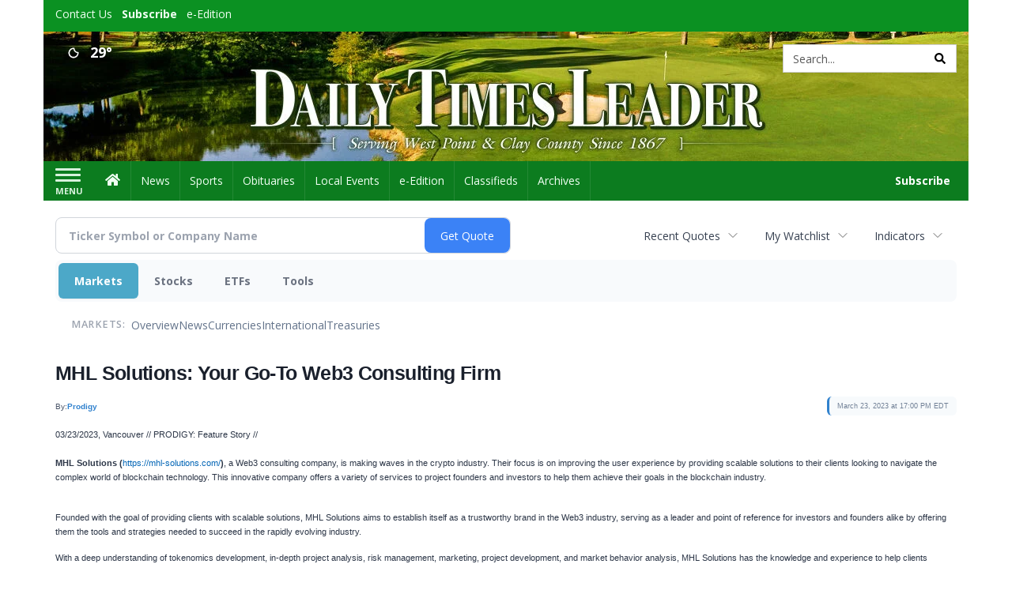

--- FILE ---
content_type: text/html; charset=utf-8
request_url: https://www.google.com/recaptcha/enterprise/anchor?ar=1&k=6LdF3BEhAAAAAEQUmLciJe0QwaHESwQFc2vwCWqh&co=aHR0cDovL2J1c2luZXNzLmRhaWx5dGltZXNsZWFkZXIuY29tOjgw&hl=en&v=PoyoqOPhxBO7pBk68S4YbpHZ&size=invisible&anchor-ms=20000&execute-ms=30000&cb=6xj1ieahj3fl
body_size: 48754
content:
<!DOCTYPE HTML><html dir="ltr" lang="en"><head><meta http-equiv="Content-Type" content="text/html; charset=UTF-8">
<meta http-equiv="X-UA-Compatible" content="IE=edge">
<title>reCAPTCHA</title>
<style type="text/css">
/* cyrillic-ext */
@font-face {
  font-family: 'Roboto';
  font-style: normal;
  font-weight: 400;
  font-stretch: 100%;
  src: url(//fonts.gstatic.com/s/roboto/v48/KFO7CnqEu92Fr1ME7kSn66aGLdTylUAMa3GUBHMdazTgWw.woff2) format('woff2');
  unicode-range: U+0460-052F, U+1C80-1C8A, U+20B4, U+2DE0-2DFF, U+A640-A69F, U+FE2E-FE2F;
}
/* cyrillic */
@font-face {
  font-family: 'Roboto';
  font-style: normal;
  font-weight: 400;
  font-stretch: 100%;
  src: url(//fonts.gstatic.com/s/roboto/v48/KFO7CnqEu92Fr1ME7kSn66aGLdTylUAMa3iUBHMdazTgWw.woff2) format('woff2');
  unicode-range: U+0301, U+0400-045F, U+0490-0491, U+04B0-04B1, U+2116;
}
/* greek-ext */
@font-face {
  font-family: 'Roboto';
  font-style: normal;
  font-weight: 400;
  font-stretch: 100%;
  src: url(//fonts.gstatic.com/s/roboto/v48/KFO7CnqEu92Fr1ME7kSn66aGLdTylUAMa3CUBHMdazTgWw.woff2) format('woff2');
  unicode-range: U+1F00-1FFF;
}
/* greek */
@font-face {
  font-family: 'Roboto';
  font-style: normal;
  font-weight: 400;
  font-stretch: 100%;
  src: url(//fonts.gstatic.com/s/roboto/v48/KFO7CnqEu92Fr1ME7kSn66aGLdTylUAMa3-UBHMdazTgWw.woff2) format('woff2');
  unicode-range: U+0370-0377, U+037A-037F, U+0384-038A, U+038C, U+038E-03A1, U+03A3-03FF;
}
/* math */
@font-face {
  font-family: 'Roboto';
  font-style: normal;
  font-weight: 400;
  font-stretch: 100%;
  src: url(//fonts.gstatic.com/s/roboto/v48/KFO7CnqEu92Fr1ME7kSn66aGLdTylUAMawCUBHMdazTgWw.woff2) format('woff2');
  unicode-range: U+0302-0303, U+0305, U+0307-0308, U+0310, U+0312, U+0315, U+031A, U+0326-0327, U+032C, U+032F-0330, U+0332-0333, U+0338, U+033A, U+0346, U+034D, U+0391-03A1, U+03A3-03A9, U+03B1-03C9, U+03D1, U+03D5-03D6, U+03F0-03F1, U+03F4-03F5, U+2016-2017, U+2034-2038, U+203C, U+2040, U+2043, U+2047, U+2050, U+2057, U+205F, U+2070-2071, U+2074-208E, U+2090-209C, U+20D0-20DC, U+20E1, U+20E5-20EF, U+2100-2112, U+2114-2115, U+2117-2121, U+2123-214F, U+2190, U+2192, U+2194-21AE, U+21B0-21E5, U+21F1-21F2, U+21F4-2211, U+2213-2214, U+2216-22FF, U+2308-230B, U+2310, U+2319, U+231C-2321, U+2336-237A, U+237C, U+2395, U+239B-23B7, U+23D0, U+23DC-23E1, U+2474-2475, U+25AF, U+25B3, U+25B7, U+25BD, U+25C1, U+25CA, U+25CC, U+25FB, U+266D-266F, U+27C0-27FF, U+2900-2AFF, U+2B0E-2B11, U+2B30-2B4C, U+2BFE, U+3030, U+FF5B, U+FF5D, U+1D400-1D7FF, U+1EE00-1EEFF;
}
/* symbols */
@font-face {
  font-family: 'Roboto';
  font-style: normal;
  font-weight: 400;
  font-stretch: 100%;
  src: url(//fonts.gstatic.com/s/roboto/v48/KFO7CnqEu92Fr1ME7kSn66aGLdTylUAMaxKUBHMdazTgWw.woff2) format('woff2');
  unicode-range: U+0001-000C, U+000E-001F, U+007F-009F, U+20DD-20E0, U+20E2-20E4, U+2150-218F, U+2190, U+2192, U+2194-2199, U+21AF, U+21E6-21F0, U+21F3, U+2218-2219, U+2299, U+22C4-22C6, U+2300-243F, U+2440-244A, U+2460-24FF, U+25A0-27BF, U+2800-28FF, U+2921-2922, U+2981, U+29BF, U+29EB, U+2B00-2BFF, U+4DC0-4DFF, U+FFF9-FFFB, U+10140-1018E, U+10190-1019C, U+101A0, U+101D0-101FD, U+102E0-102FB, U+10E60-10E7E, U+1D2C0-1D2D3, U+1D2E0-1D37F, U+1F000-1F0FF, U+1F100-1F1AD, U+1F1E6-1F1FF, U+1F30D-1F30F, U+1F315, U+1F31C, U+1F31E, U+1F320-1F32C, U+1F336, U+1F378, U+1F37D, U+1F382, U+1F393-1F39F, U+1F3A7-1F3A8, U+1F3AC-1F3AF, U+1F3C2, U+1F3C4-1F3C6, U+1F3CA-1F3CE, U+1F3D4-1F3E0, U+1F3ED, U+1F3F1-1F3F3, U+1F3F5-1F3F7, U+1F408, U+1F415, U+1F41F, U+1F426, U+1F43F, U+1F441-1F442, U+1F444, U+1F446-1F449, U+1F44C-1F44E, U+1F453, U+1F46A, U+1F47D, U+1F4A3, U+1F4B0, U+1F4B3, U+1F4B9, U+1F4BB, U+1F4BF, U+1F4C8-1F4CB, U+1F4D6, U+1F4DA, U+1F4DF, U+1F4E3-1F4E6, U+1F4EA-1F4ED, U+1F4F7, U+1F4F9-1F4FB, U+1F4FD-1F4FE, U+1F503, U+1F507-1F50B, U+1F50D, U+1F512-1F513, U+1F53E-1F54A, U+1F54F-1F5FA, U+1F610, U+1F650-1F67F, U+1F687, U+1F68D, U+1F691, U+1F694, U+1F698, U+1F6AD, U+1F6B2, U+1F6B9-1F6BA, U+1F6BC, U+1F6C6-1F6CF, U+1F6D3-1F6D7, U+1F6E0-1F6EA, U+1F6F0-1F6F3, U+1F6F7-1F6FC, U+1F700-1F7FF, U+1F800-1F80B, U+1F810-1F847, U+1F850-1F859, U+1F860-1F887, U+1F890-1F8AD, U+1F8B0-1F8BB, U+1F8C0-1F8C1, U+1F900-1F90B, U+1F93B, U+1F946, U+1F984, U+1F996, U+1F9E9, U+1FA00-1FA6F, U+1FA70-1FA7C, U+1FA80-1FA89, U+1FA8F-1FAC6, U+1FACE-1FADC, U+1FADF-1FAE9, U+1FAF0-1FAF8, U+1FB00-1FBFF;
}
/* vietnamese */
@font-face {
  font-family: 'Roboto';
  font-style: normal;
  font-weight: 400;
  font-stretch: 100%;
  src: url(//fonts.gstatic.com/s/roboto/v48/KFO7CnqEu92Fr1ME7kSn66aGLdTylUAMa3OUBHMdazTgWw.woff2) format('woff2');
  unicode-range: U+0102-0103, U+0110-0111, U+0128-0129, U+0168-0169, U+01A0-01A1, U+01AF-01B0, U+0300-0301, U+0303-0304, U+0308-0309, U+0323, U+0329, U+1EA0-1EF9, U+20AB;
}
/* latin-ext */
@font-face {
  font-family: 'Roboto';
  font-style: normal;
  font-weight: 400;
  font-stretch: 100%;
  src: url(//fonts.gstatic.com/s/roboto/v48/KFO7CnqEu92Fr1ME7kSn66aGLdTylUAMa3KUBHMdazTgWw.woff2) format('woff2');
  unicode-range: U+0100-02BA, U+02BD-02C5, U+02C7-02CC, U+02CE-02D7, U+02DD-02FF, U+0304, U+0308, U+0329, U+1D00-1DBF, U+1E00-1E9F, U+1EF2-1EFF, U+2020, U+20A0-20AB, U+20AD-20C0, U+2113, U+2C60-2C7F, U+A720-A7FF;
}
/* latin */
@font-face {
  font-family: 'Roboto';
  font-style: normal;
  font-weight: 400;
  font-stretch: 100%;
  src: url(//fonts.gstatic.com/s/roboto/v48/KFO7CnqEu92Fr1ME7kSn66aGLdTylUAMa3yUBHMdazQ.woff2) format('woff2');
  unicode-range: U+0000-00FF, U+0131, U+0152-0153, U+02BB-02BC, U+02C6, U+02DA, U+02DC, U+0304, U+0308, U+0329, U+2000-206F, U+20AC, U+2122, U+2191, U+2193, U+2212, U+2215, U+FEFF, U+FFFD;
}
/* cyrillic-ext */
@font-face {
  font-family: 'Roboto';
  font-style: normal;
  font-weight: 500;
  font-stretch: 100%;
  src: url(//fonts.gstatic.com/s/roboto/v48/KFO7CnqEu92Fr1ME7kSn66aGLdTylUAMa3GUBHMdazTgWw.woff2) format('woff2');
  unicode-range: U+0460-052F, U+1C80-1C8A, U+20B4, U+2DE0-2DFF, U+A640-A69F, U+FE2E-FE2F;
}
/* cyrillic */
@font-face {
  font-family: 'Roboto';
  font-style: normal;
  font-weight: 500;
  font-stretch: 100%;
  src: url(//fonts.gstatic.com/s/roboto/v48/KFO7CnqEu92Fr1ME7kSn66aGLdTylUAMa3iUBHMdazTgWw.woff2) format('woff2');
  unicode-range: U+0301, U+0400-045F, U+0490-0491, U+04B0-04B1, U+2116;
}
/* greek-ext */
@font-face {
  font-family: 'Roboto';
  font-style: normal;
  font-weight: 500;
  font-stretch: 100%;
  src: url(//fonts.gstatic.com/s/roboto/v48/KFO7CnqEu92Fr1ME7kSn66aGLdTylUAMa3CUBHMdazTgWw.woff2) format('woff2');
  unicode-range: U+1F00-1FFF;
}
/* greek */
@font-face {
  font-family: 'Roboto';
  font-style: normal;
  font-weight: 500;
  font-stretch: 100%;
  src: url(//fonts.gstatic.com/s/roboto/v48/KFO7CnqEu92Fr1ME7kSn66aGLdTylUAMa3-UBHMdazTgWw.woff2) format('woff2');
  unicode-range: U+0370-0377, U+037A-037F, U+0384-038A, U+038C, U+038E-03A1, U+03A3-03FF;
}
/* math */
@font-face {
  font-family: 'Roboto';
  font-style: normal;
  font-weight: 500;
  font-stretch: 100%;
  src: url(//fonts.gstatic.com/s/roboto/v48/KFO7CnqEu92Fr1ME7kSn66aGLdTylUAMawCUBHMdazTgWw.woff2) format('woff2');
  unicode-range: U+0302-0303, U+0305, U+0307-0308, U+0310, U+0312, U+0315, U+031A, U+0326-0327, U+032C, U+032F-0330, U+0332-0333, U+0338, U+033A, U+0346, U+034D, U+0391-03A1, U+03A3-03A9, U+03B1-03C9, U+03D1, U+03D5-03D6, U+03F0-03F1, U+03F4-03F5, U+2016-2017, U+2034-2038, U+203C, U+2040, U+2043, U+2047, U+2050, U+2057, U+205F, U+2070-2071, U+2074-208E, U+2090-209C, U+20D0-20DC, U+20E1, U+20E5-20EF, U+2100-2112, U+2114-2115, U+2117-2121, U+2123-214F, U+2190, U+2192, U+2194-21AE, U+21B0-21E5, U+21F1-21F2, U+21F4-2211, U+2213-2214, U+2216-22FF, U+2308-230B, U+2310, U+2319, U+231C-2321, U+2336-237A, U+237C, U+2395, U+239B-23B7, U+23D0, U+23DC-23E1, U+2474-2475, U+25AF, U+25B3, U+25B7, U+25BD, U+25C1, U+25CA, U+25CC, U+25FB, U+266D-266F, U+27C0-27FF, U+2900-2AFF, U+2B0E-2B11, U+2B30-2B4C, U+2BFE, U+3030, U+FF5B, U+FF5D, U+1D400-1D7FF, U+1EE00-1EEFF;
}
/* symbols */
@font-face {
  font-family: 'Roboto';
  font-style: normal;
  font-weight: 500;
  font-stretch: 100%;
  src: url(//fonts.gstatic.com/s/roboto/v48/KFO7CnqEu92Fr1ME7kSn66aGLdTylUAMaxKUBHMdazTgWw.woff2) format('woff2');
  unicode-range: U+0001-000C, U+000E-001F, U+007F-009F, U+20DD-20E0, U+20E2-20E4, U+2150-218F, U+2190, U+2192, U+2194-2199, U+21AF, U+21E6-21F0, U+21F3, U+2218-2219, U+2299, U+22C4-22C6, U+2300-243F, U+2440-244A, U+2460-24FF, U+25A0-27BF, U+2800-28FF, U+2921-2922, U+2981, U+29BF, U+29EB, U+2B00-2BFF, U+4DC0-4DFF, U+FFF9-FFFB, U+10140-1018E, U+10190-1019C, U+101A0, U+101D0-101FD, U+102E0-102FB, U+10E60-10E7E, U+1D2C0-1D2D3, U+1D2E0-1D37F, U+1F000-1F0FF, U+1F100-1F1AD, U+1F1E6-1F1FF, U+1F30D-1F30F, U+1F315, U+1F31C, U+1F31E, U+1F320-1F32C, U+1F336, U+1F378, U+1F37D, U+1F382, U+1F393-1F39F, U+1F3A7-1F3A8, U+1F3AC-1F3AF, U+1F3C2, U+1F3C4-1F3C6, U+1F3CA-1F3CE, U+1F3D4-1F3E0, U+1F3ED, U+1F3F1-1F3F3, U+1F3F5-1F3F7, U+1F408, U+1F415, U+1F41F, U+1F426, U+1F43F, U+1F441-1F442, U+1F444, U+1F446-1F449, U+1F44C-1F44E, U+1F453, U+1F46A, U+1F47D, U+1F4A3, U+1F4B0, U+1F4B3, U+1F4B9, U+1F4BB, U+1F4BF, U+1F4C8-1F4CB, U+1F4D6, U+1F4DA, U+1F4DF, U+1F4E3-1F4E6, U+1F4EA-1F4ED, U+1F4F7, U+1F4F9-1F4FB, U+1F4FD-1F4FE, U+1F503, U+1F507-1F50B, U+1F50D, U+1F512-1F513, U+1F53E-1F54A, U+1F54F-1F5FA, U+1F610, U+1F650-1F67F, U+1F687, U+1F68D, U+1F691, U+1F694, U+1F698, U+1F6AD, U+1F6B2, U+1F6B9-1F6BA, U+1F6BC, U+1F6C6-1F6CF, U+1F6D3-1F6D7, U+1F6E0-1F6EA, U+1F6F0-1F6F3, U+1F6F7-1F6FC, U+1F700-1F7FF, U+1F800-1F80B, U+1F810-1F847, U+1F850-1F859, U+1F860-1F887, U+1F890-1F8AD, U+1F8B0-1F8BB, U+1F8C0-1F8C1, U+1F900-1F90B, U+1F93B, U+1F946, U+1F984, U+1F996, U+1F9E9, U+1FA00-1FA6F, U+1FA70-1FA7C, U+1FA80-1FA89, U+1FA8F-1FAC6, U+1FACE-1FADC, U+1FADF-1FAE9, U+1FAF0-1FAF8, U+1FB00-1FBFF;
}
/* vietnamese */
@font-face {
  font-family: 'Roboto';
  font-style: normal;
  font-weight: 500;
  font-stretch: 100%;
  src: url(//fonts.gstatic.com/s/roboto/v48/KFO7CnqEu92Fr1ME7kSn66aGLdTylUAMa3OUBHMdazTgWw.woff2) format('woff2');
  unicode-range: U+0102-0103, U+0110-0111, U+0128-0129, U+0168-0169, U+01A0-01A1, U+01AF-01B0, U+0300-0301, U+0303-0304, U+0308-0309, U+0323, U+0329, U+1EA0-1EF9, U+20AB;
}
/* latin-ext */
@font-face {
  font-family: 'Roboto';
  font-style: normal;
  font-weight: 500;
  font-stretch: 100%;
  src: url(//fonts.gstatic.com/s/roboto/v48/KFO7CnqEu92Fr1ME7kSn66aGLdTylUAMa3KUBHMdazTgWw.woff2) format('woff2');
  unicode-range: U+0100-02BA, U+02BD-02C5, U+02C7-02CC, U+02CE-02D7, U+02DD-02FF, U+0304, U+0308, U+0329, U+1D00-1DBF, U+1E00-1E9F, U+1EF2-1EFF, U+2020, U+20A0-20AB, U+20AD-20C0, U+2113, U+2C60-2C7F, U+A720-A7FF;
}
/* latin */
@font-face {
  font-family: 'Roboto';
  font-style: normal;
  font-weight: 500;
  font-stretch: 100%;
  src: url(//fonts.gstatic.com/s/roboto/v48/KFO7CnqEu92Fr1ME7kSn66aGLdTylUAMa3yUBHMdazQ.woff2) format('woff2');
  unicode-range: U+0000-00FF, U+0131, U+0152-0153, U+02BB-02BC, U+02C6, U+02DA, U+02DC, U+0304, U+0308, U+0329, U+2000-206F, U+20AC, U+2122, U+2191, U+2193, U+2212, U+2215, U+FEFF, U+FFFD;
}
/* cyrillic-ext */
@font-face {
  font-family: 'Roboto';
  font-style: normal;
  font-weight: 900;
  font-stretch: 100%;
  src: url(//fonts.gstatic.com/s/roboto/v48/KFO7CnqEu92Fr1ME7kSn66aGLdTylUAMa3GUBHMdazTgWw.woff2) format('woff2');
  unicode-range: U+0460-052F, U+1C80-1C8A, U+20B4, U+2DE0-2DFF, U+A640-A69F, U+FE2E-FE2F;
}
/* cyrillic */
@font-face {
  font-family: 'Roboto';
  font-style: normal;
  font-weight: 900;
  font-stretch: 100%;
  src: url(//fonts.gstatic.com/s/roboto/v48/KFO7CnqEu92Fr1ME7kSn66aGLdTylUAMa3iUBHMdazTgWw.woff2) format('woff2');
  unicode-range: U+0301, U+0400-045F, U+0490-0491, U+04B0-04B1, U+2116;
}
/* greek-ext */
@font-face {
  font-family: 'Roboto';
  font-style: normal;
  font-weight: 900;
  font-stretch: 100%;
  src: url(//fonts.gstatic.com/s/roboto/v48/KFO7CnqEu92Fr1ME7kSn66aGLdTylUAMa3CUBHMdazTgWw.woff2) format('woff2');
  unicode-range: U+1F00-1FFF;
}
/* greek */
@font-face {
  font-family: 'Roboto';
  font-style: normal;
  font-weight: 900;
  font-stretch: 100%;
  src: url(//fonts.gstatic.com/s/roboto/v48/KFO7CnqEu92Fr1ME7kSn66aGLdTylUAMa3-UBHMdazTgWw.woff2) format('woff2');
  unicode-range: U+0370-0377, U+037A-037F, U+0384-038A, U+038C, U+038E-03A1, U+03A3-03FF;
}
/* math */
@font-face {
  font-family: 'Roboto';
  font-style: normal;
  font-weight: 900;
  font-stretch: 100%;
  src: url(//fonts.gstatic.com/s/roboto/v48/KFO7CnqEu92Fr1ME7kSn66aGLdTylUAMawCUBHMdazTgWw.woff2) format('woff2');
  unicode-range: U+0302-0303, U+0305, U+0307-0308, U+0310, U+0312, U+0315, U+031A, U+0326-0327, U+032C, U+032F-0330, U+0332-0333, U+0338, U+033A, U+0346, U+034D, U+0391-03A1, U+03A3-03A9, U+03B1-03C9, U+03D1, U+03D5-03D6, U+03F0-03F1, U+03F4-03F5, U+2016-2017, U+2034-2038, U+203C, U+2040, U+2043, U+2047, U+2050, U+2057, U+205F, U+2070-2071, U+2074-208E, U+2090-209C, U+20D0-20DC, U+20E1, U+20E5-20EF, U+2100-2112, U+2114-2115, U+2117-2121, U+2123-214F, U+2190, U+2192, U+2194-21AE, U+21B0-21E5, U+21F1-21F2, U+21F4-2211, U+2213-2214, U+2216-22FF, U+2308-230B, U+2310, U+2319, U+231C-2321, U+2336-237A, U+237C, U+2395, U+239B-23B7, U+23D0, U+23DC-23E1, U+2474-2475, U+25AF, U+25B3, U+25B7, U+25BD, U+25C1, U+25CA, U+25CC, U+25FB, U+266D-266F, U+27C0-27FF, U+2900-2AFF, U+2B0E-2B11, U+2B30-2B4C, U+2BFE, U+3030, U+FF5B, U+FF5D, U+1D400-1D7FF, U+1EE00-1EEFF;
}
/* symbols */
@font-face {
  font-family: 'Roboto';
  font-style: normal;
  font-weight: 900;
  font-stretch: 100%;
  src: url(//fonts.gstatic.com/s/roboto/v48/KFO7CnqEu92Fr1ME7kSn66aGLdTylUAMaxKUBHMdazTgWw.woff2) format('woff2');
  unicode-range: U+0001-000C, U+000E-001F, U+007F-009F, U+20DD-20E0, U+20E2-20E4, U+2150-218F, U+2190, U+2192, U+2194-2199, U+21AF, U+21E6-21F0, U+21F3, U+2218-2219, U+2299, U+22C4-22C6, U+2300-243F, U+2440-244A, U+2460-24FF, U+25A0-27BF, U+2800-28FF, U+2921-2922, U+2981, U+29BF, U+29EB, U+2B00-2BFF, U+4DC0-4DFF, U+FFF9-FFFB, U+10140-1018E, U+10190-1019C, U+101A0, U+101D0-101FD, U+102E0-102FB, U+10E60-10E7E, U+1D2C0-1D2D3, U+1D2E0-1D37F, U+1F000-1F0FF, U+1F100-1F1AD, U+1F1E6-1F1FF, U+1F30D-1F30F, U+1F315, U+1F31C, U+1F31E, U+1F320-1F32C, U+1F336, U+1F378, U+1F37D, U+1F382, U+1F393-1F39F, U+1F3A7-1F3A8, U+1F3AC-1F3AF, U+1F3C2, U+1F3C4-1F3C6, U+1F3CA-1F3CE, U+1F3D4-1F3E0, U+1F3ED, U+1F3F1-1F3F3, U+1F3F5-1F3F7, U+1F408, U+1F415, U+1F41F, U+1F426, U+1F43F, U+1F441-1F442, U+1F444, U+1F446-1F449, U+1F44C-1F44E, U+1F453, U+1F46A, U+1F47D, U+1F4A3, U+1F4B0, U+1F4B3, U+1F4B9, U+1F4BB, U+1F4BF, U+1F4C8-1F4CB, U+1F4D6, U+1F4DA, U+1F4DF, U+1F4E3-1F4E6, U+1F4EA-1F4ED, U+1F4F7, U+1F4F9-1F4FB, U+1F4FD-1F4FE, U+1F503, U+1F507-1F50B, U+1F50D, U+1F512-1F513, U+1F53E-1F54A, U+1F54F-1F5FA, U+1F610, U+1F650-1F67F, U+1F687, U+1F68D, U+1F691, U+1F694, U+1F698, U+1F6AD, U+1F6B2, U+1F6B9-1F6BA, U+1F6BC, U+1F6C6-1F6CF, U+1F6D3-1F6D7, U+1F6E0-1F6EA, U+1F6F0-1F6F3, U+1F6F7-1F6FC, U+1F700-1F7FF, U+1F800-1F80B, U+1F810-1F847, U+1F850-1F859, U+1F860-1F887, U+1F890-1F8AD, U+1F8B0-1F8BB, U+1F8C0-1F8C1, U+1F900-1F90B, U+1F93B, U+1F946, U+1F984, U+1F996, U+1F9E9, U+1FA00-1FA6F, U+1FA70-1FA7C, U+1FA80-1FA89, U+1FA8F-1FAC6, U+1FACE-1FADC, U+1FADF-1FAE9, U+1FAF0-1FAF8, U+1FB00-1FBFF;
}
/* vietnamese */
@font-face {
  font-family: 'Roboto';
  font-style: normal;
  font-weight: 900;
  font-stretch: 100%;
  src: url(//fonts.gstatic.com/s/roboto/v48/KFO7CnqEu92Fr1ME7kSn66aGLdTylUAMa3OUBHMdazTgWw.woff2) format('woff2');
  unicode-range: U+0102-0103, U+0110-0111, U+0128-0129, U+0168-0169, U+01A0-01A1, U+01AF-01B0, U+0300-0301, U+0303-0304, U+0308-0309, U+0323, U+0329, U+1EA0-1EF9, U+20AB;
}
/* latin-ext */
@font-face {
  font-family: 'Roboto';
  font-style: normal;
  font-weight: 900;
  font-stretch: 100%;
  src: url(//fonts.gstatic.com/s/roboto/v48/KFO7CnqEu92Fr1ME7kSn66aGLdTylUAMa3KUBHMdazTgWw.woff2) format('woff2');
  unicode-range: U+0100-02BA, U+02BD-02C5, U+02C7-02CC, U+02CE-02D7, U+02DD-02FF, U+0304, U+0308, U+0329, U+1D00-1DBF, U+1E00-1E9F, U+1EF2-1EFF, U+2020, U+20A0-20AB, U+20AD-20C0, U+2113, U+2C60-2C7F, U+A720-A7FF;
}
/* latin */
@font-face {
  font-family: 'Roboto';
  font-style: normal;
  font-weight: 900;
  font-stretch: 100%;
  src: url(//fonts.gstatic.com/s/roboto/v48/KFO7CnqEu92Fr1ME7kSn66aGLdTylUAMa3yUBHMdazQ.woff2) format('woff2');
  unicode-range: U+0000-00FF, U+0131, U+0152-0153, U+02BB-02BC, U+02C6, U+02DA, U+02DC, U+0304, U+0308, U+0329, U+2000-206F, U+20AC, U+2122, U+2191, U+2193, U+2212, U+2215, U+FEFF, U+FFFD;
}

</style>
<link rel="stylesheet" type="text/css" href="https://www.gstatic.com/recaptcha/releases/PoyoqOPhxBO7pBk68S4YbpHZ/styles__ltr.css">
<script nonce="5Y0vmRPLWPSJr0k8-McNHg" type="text/javascript">window['__recaptcha_api'] = 'https://www.google.com/recaptcha/enterprise/';</script>
<script type="text/javascript" src="https://www.gstatic.com/recaptcha/releases/PoyoqOPhxBO7pBk68S4YbpHZ/recaptcha__en.js" nonce="5Y0vmRPLWPSJr0k8-McNHg">
      
    </script></head>
<body><div id="rc-anchor-alert" class="rc-anchor-alert"></div>
<input type="hidden" id="recaptcha-token" value="[base64]">
<script type="text/javascript" nonce="5Y0vmRPLWPSJr0k8-McNHg">
      recaptcha.anchor.Main.init("[\x22ainput\x22,[\x22bgdata\x22,\x22\x22,\[base64]/[base64]/bmV3IFpbdF0obVswXSk6Sz09Mj9uZXcgWlt0XShtWzBdLG1bMV0pOks9PTM/bmV3IFpbdF0obVswXSxtWzFdLG1bMl0pOks9PTQ/[base64]/[base64]/[base64]/[base64]/[base64]/[base64]/[base64]/[base64]/[base64]/[base64]/[base64]/[base64]/[base64]/[base64]\\u003d\\u003d\x22,\[base64]\x22,\x22Zgliw6ZELmHCm8O2BcOHwqzDvMK6w5/DoxY4w5vCs8KvwrgLw6jCngLCm8OIwpjCkMKDwqcyCyXCsExYasOuUsKKaMKCMsOeXsO7w6RAEAXDssKGbMOWVyt3A8Kbw7YLw63ChcKwwqcww5zDo8O7w7/DnE1sQxtwVDxxKy7Dl8Oow5rCrcO8TxZEADnCpMKGKlZTw75ZY1hYw7QBUy9YCcKXw7/Coj4JaMOmW8OxY8K2w7Vbw7PDrR5Qw5vDpsOyYcKWFcKGGcO/[base64]/DlsOxw6IfagLCkWHCnV4Hwq9tT8KZB8KFL17Dv8K3wpIawqZaXlXCo3PCmcK8Gy1CAQwrAE3ClMK9wp45w5rCosKTwpwgIyczP388Y8O1NsOow515f8Kgw7kYwqBxw7nDiQ/DugrCgsKefX0sw6DClTdYw6LDnsKDw5wtw69BGMKVwpg3BsKpw6IEw5rDrsOmWMKew4bDjsOWSsK+HsK7W8OTHTfCugDDiCRBw4DCuC1WMm/CvcOGDsOXw5VrwpUeaMOvwobDjcKmaTvCjTd1w7nDsynDkmQUwrRUw4bClU8uSQQmw5HDo0VRwpLDvcKkw4ICwo0Lw5DCk8K+VDQxKhjDm39fWMOHKMODV0rCnMOwQkp2w5bDpMOPw7nCpXnDhcKJcHQMwoFywrfCvETDgsO8w4PCrsK2woLDvsK7wpRGdcKaCVJ/wpcjUGRhw7Iqwq7CqMO5w71zB8K8WsODDMK+A1fChW3DgQMtw4PCnMOzbjcuQmrDsgIgL3zCqsKYT2bDijnDlUTCqGoNw71wbD/CmMOTWcKNw6XCnsK1w5XCvF8/JMKWRyHDocKBw6XCjyHCjADClsOyXMO9VcKNw7Fhwr/[base64]/DgcKFECxBDnzDil5Cw5kswr3CrsKTwr3DgnzDjsK2KMKhw7/CvSINwonCrVzCvlYTU1fDjhhIw7MXNsOpw48Fw7hZwp4Cw7Q2w4B4AcOzw6ISw43DkRcWORPCuMKbaMOTJcOvw6A6MMOXfBzCkXAewo/CvA3ColhpwqEaw6QLEQNrSSLDqSrDqMO9MsOlWz/Di8KWw5FdAjMJw57CuMKQSBTDui9Iw4LDv8KgwrnCp8KdacOUdW54RBMJwpQgwrhLw7ZbwqPCg0bDmXTDlgZPw7HCkXM9w4RKc352w5PCtjbDncK1AwBjcHvDuVTDp8K0Pn/Ct8OEw7d7BzcHwpwxd8KZJMKxw5Jqw4YFcsOGV8OVwr9uwrvCvmHCqMKgwpQSb8Kww7VLWW/[base64]/DjcOTwp/CoXxvbMK4S8KPw4pvVsKQw7gAdcK7w5/CoCVRRCIxKE/DqR5Hwq0CQX48bRUUw4o3wpPDi0VhY8OicQLDgwHCjFrCrcKuXMK5w4J1ADpUwqpJBkg/U8KhTTYdw4/DiQBew68xY8KjbA8IKsKQw6LDpsOZw4/DmcO9RMKOwolYTcKdwo7DjsOtwpXDlGoPWDjDn0c7w4LCtmjDqiwDw4EpFsODwrrDjMOow6XCoMO+LVTDqgwxw4DDs8OJFsOHw5w7w4/Dq0LDqzDDhXDCrFFpQcO6cCnDvytXw6zDiFYswpBJw6EIHW7DssOUIMK/fcKPcsOXSsK0QMO3dhV/CsKqfsOoYmVAw5rClSXCsFvCvibCs3bDl0t2w5gBGMOqYlQlwrnDkwRTBGDCrHEPwoTDv0PDt8Kdw7nCi0gpw4vCiT05wqjCicOVwq/DisKFJW3Cs8KIOBAUwq8SwoN/wqTDlXLCugnDl19hfcKdw7omX8KnwrIme0jDpsOnFjxUAcKqw6vDiDrCmic1CllIw6bCncO+WsOqw79DwrZewrUlw7dOYcKKw5bDmcOPdD/DkMOpwq/CisOHGXnCiMKnworClnfDlkTDjcOzYxoNe8K7w6Buw6/DhlHDtcOBC8KBcRDDlGHDqMKQEcO6NVcFw641YMOrwrslM8OXLRAYw5TCvcOhwrR5wqgSVkzDi3sZwo7Dq8KwwoXDvsKIwo9cGT7CtcKyBF0IwonDksKjWjo8A8KbwpnCjDbCkMONfFZbwq/CksK8ZsOiCRHDn8OGw7HDmMKXw5PDiVh8w4FAVjdTw6VJD1I0WSDDuMOrfT7Ct2vCoBTDvsO/[base64]/Cr8OzEVpZw4g9w47DpXFsw4Y8Um/[base64]/CjBV/DMKIV8Ouw4sVUcKIccOsGVgdw5jChsOFSh3CpcK5wqcMcXPDmMOuw44nwqYtN8O1NcKSEz/CuFJ4bMK4w5vDjQ9af8OtAMOcw6k2ecOcwr8SOFUpwq90NHzCtMOGw7hGaxTDuixRODbDuzcJKsO4wo/CmS4Iw4fDiMORw5QXAMKFw6PDtcO1EsOzw7jDlQrDkBA6a8KSwrJ/w41sM8OrwrMvZsKKw5HCsVt3SRrDhCVISU5Qw4LCjGLCmMKZw4TDuXkXbcOcRhzCrwvDpBDDgFrDgjXCmcO/w5TDpD8kwq4FEcKfwoTCmmvDmsObWMOTwr/Dvx4ENUfDjcO/wqTDv30KPg3DksKOfMKOw5Z6wpnDr8KMXE3DlmvDvgDClsKEwrzDvVR2UcOPKsO9L8KZwoB4wrfCqTLDg8OJw7slA8KvTcKlQ8KJR8Kgw4psw7x4wp1/UsKmwo3ClsKew5t2wpLDvMOfw51OwrwQwpMow5fCgXNnw5oSw4jDhcK9wrnCghzChUXCgQ7DvTnDlMOywofDsMKlwpVbczIXXldEfSnCnSjDi8Kpw6vDm8KKHMK0w7tEaiPCrhFxUi3CgQ1TQMKgbsK0HyrCukLDmTLCuk/DgwfCgMORV3txw5DDocOSJW3CicKmZcOfwr1dwqHDs8OqwrzCrsO2w6vDp8OhMMKydGbDlsKzUHRXw4XDpD/[base64]/CgRDDjyRww5lrVMKNUsO9wpjCriHCocORw6xue8KywpHCncKybzsQw5vCkC7Ck8O3wq4sw64WDMKBBMKOK8O9RAk/wqR1FMKYwoXCk0jCtAUqwr/[base64]/Hx0xLn7DnMOINcOrw5dQH8KNe0bDksOTW8KSMznCl07CvMOnw6/Cq23CgsK3FsOQw5DCiwc/VR/Ctgoowr3Dv8KpOsKZFsKcH8Ksw4LDlFbCisODwr3DtcOuHTJ0wpLCsMKIwrHCuiICfsOXw77CuRV/wqLDgsKHw6bDv8O+wqnDtMKdDcOFworCh0rDqmHDmjcMw5dxwqXChV8Jwr/Dp8KLw7HDiw1NWRtJB8O5bcKVUMOBEsOBCChFwqZGw6gRwqZ9I23DnT8cHcKqdsKbw4M/w7DDhcO0ZlDCimoiw59EwrDCs31pwq5Awp4wNGTDslZwK18Cw5rDoMKcSMKHL3/DjMOxwqBdw7/[base64]/[base64]/DjwxdOMO6C8O8d8KaDsOXw6/DlHcPwpDCgz1Uwp9twrACw4fDgcOhwo7DmWrDsRTCh8OLbW/DtyHCmsKTAH5lwrF7w5HDosOYw6lZBWTDt8OHGFRYOUYZa8O8w6h0wqxmPQNJw6hfw57Ci8OLw5vDg8OXwot5TcKnw41Ewr7DrsOcw7BiasO0Qg/Dp8OIwpMYHMKfw6TCncKEcsKdwr5Lw7dTw69OwprDh8Kkwrolw4rCkmzDkEF4w4vDpUXDqBlvSzfClX7DkcO0w4nCtm7CosKUw4/Co1TDlcOmZ8KQwovCtMO1ejFCwonDpMOpD0bChlMrw7bDo1Mew7MLEXTCqQNaw4xJNj/DkT/DnUbClXFtPl8xXMOFw4tcUsKlInHDocOPwpPCssOsH8OsOsKMwpvDq3nDpsOKZjdfwqXDrH3DkMKvM8KNAsOmw5DDtMOaS8Kaw6HDgsOwb8OIw6/CqsKrwpXDucOXfyxmw7jDryjDnMKKw6J0ZcK2w418csOWIcOCOAbCsMOrWsOQU8Oqwqg8aMKkwr7DlUpWwpMnDB4ZKMOSUTzCrl5XAMOfaMK7wrXDnQ/DgUbDr1tDw7jCvFZvwoXDqx9cADXDgsOuw6Y/w5dDAxzClkRLwrPCiGN7OELDnMOKw57DojdDQcKgw5k/[base64]/[base64]/Dq0PClcOPw494BGYrwrk+cDnDuxnChsK+WD0Aw5fDpkkNZ0Msd0EaZ03DtyJJw7Vsw619FcOFwopQd8KYAcK7wqE4w4ttWFZ+w7rDlxt7wpQqXsOawoAzwq/DpXzChWgKZ8O4w7BMwpx3B8KiwrLDlDPDvhnDjcKTw4TCrXlNWBNnwrLDjzcIw7bCpzvCr3nCuxQrwolOW8KzwoMSwrtJwqEhHMK5wpDCqcKQw6cdXWLCg8KvOXI+XMKOU8K+dwnDqMKsAcK1JBZBfsKWHUTCncOpw5/Dn8K3HSnDjcO9w4PDn8KvJRI7wq/Du1DCm3Vuw6AhGsKaw5A+wrMoU8KSwpHCk1LCjwcDwqrCrMKFFC/[base64]/WcKhwqHCnldnVmPCl31+w5nCp2Jrw43CpsOwY3FMcSvDoTrCvjkRURFWwoBwwoc/E8OGw4zCicKUR1YYwoZWQEnCocOqwrM8wo1TwqjCqXLCpMKeDz7CimRpd8K7PAjDnQ1AfcOsw6VCCFJeB8OJw5hEBcKCG8O5Q0lUFA3CuMOzaMKeZ1PDsMKFGT7Ctl/CnzoVwrPDhWcKEcOXwr3DpiMaOgpvw4TDtcKrOAM2YsKJGMK4w5zDuSnDrcOlNcKUw7hZw4vCssKgwrrCp3/ClnXDlcO5w6nCuGLCkGzCjsKKw4wtw6d6wrVLVBIJw4rDn8Kvw4gVwrHDi8KudMOAwr93K8OEw5QIJX7ClXFSw7lAw50Bw6ohwrPChsO4IU/CiTzDqA/[base64]/[base64]/Cl0LClH3CsnPCmEpjwpcTTMKlw7TCtMOLwp5mwpDDv8O+XANzw6UsdsOgeX54woYlw6HDv1pHaQ/[base64]/[base64]/DqsK1wqvDscKrJjF4wqXDgDpNbxHDu13Dpm4Jwo9lwpjDtMKsWix6wqdWZsKQN0jDnlQfKsKzwqPClHTCmsKUwq9YXxXCkAFvF1LDrEUcw7vDhHBww4TDlsKOHHfDhsOmw7PCqGIlL2Zkw6J9bDjChCoKw5fCisO5wpXCkw/[base64]/w7IQZFHDsMKZUcOjRcOsQMK2wrR/FG1mw5Zsw4PDqkXCuMKpTsKWw7rDlsKaw4vDjyxxcWJTw6RDPcK/w44DBX7DkDXCocOlw5nDlMKlw7fCnsKjc1XDp8K7woXCvnfCk8OgKl3Ck8Onwq3DjnzCszILwo4Rw6bDg8OGZlh4N2XCusKGwr/ClcKUbsOmE8ObbsKwP8KvCcOAEyjCuwpgE8KAwqrDoMK2wofCtWMVM8K8wpbDs8OWQ00OwpLDhcKZEGfCuXolCTHCjAo+a8OiVzXDsgAKfGDCjcK3cR/ClEs0wp9oEMOJXcKCw6vDlcKLwqR9wpTDiCfDoMKnw4jCh2hvwq/Cp8KOw4ZGwoBjFcKNw4MFHcKEe2UAw5DCvMKbw7IUw5IwwoTDjcKbTcOGScObXsKjXcK4woIeaT3DgzLDv8K+wqcldsOsbMKTIh3DkcK1wog6wqjCnQHDnVjCjMKcw4pEw64LHcKrwpvDlcOBEsKndcKowr/DnXNdw4lKTj1JwrUywogjwrUvUzsfwrXCmDUTe8KRwoxDw6PCjg7Cvw03ZnPDm13CosOUwqVSwrrCnxjDqMKnwqfCk8OLeyVFwp7CrsO/VMOlw6bDlwvCpy3ClMKWwovDrcKTODjDtWHCgw/DocKjH8OHQUVFJ1wkwpLChStnw7jDlMO0TcOpw5jDkFVnw4B5UsK7wqQiGStCL2jCv3DDhFAwcsKnw5cnVcKwwoNzehzDiTcSw5HDpMKPesKMVcKPG8OiwpnChsKAwr9Owp1rVcOxbVXDuExow57DnjHDqQsxw4wdFMOowpB7wp/DvsOlwr8CbBkVwqfCrcOAbXrCrMKJWMOYw5M9w5wxDsOFGMKlB8Kuw6J3TcOpEi7Cq30FZ1crw4LDhT4zwr7Do8KYSMKMN8ORwq3DvcK8F3TDl8OHKCkrw5PCmMOsMsKkP3fCk8OMBDXDuMKHwqdtw4pcwrDDgMKXRiN0JMOVTn/[base64]/fE0zDsOQw4/Cn8O3bMOMwqXDggnDuDbCpifClBVBVsOAw7Vgwp9Vw5Qpwq0EwonCgiDDknBaESZvYxjDlMKcQcOhaH/Cv8Krw7tSDVoiKsOnw4guLSchw6ECEMKBwrgzXCXCg2/Cl8K/w4pXSsKBAcOAwp3CsMKiwpsSSsKyWcOVScKgw5UiQcOKQg8PBsKWDU/[base64]/DrsOXwo3DkcK1X3TCqTN6wp1Bw5xQf8KMeXXDkmpwTsKtXMOAw5HDhsKmCUcLLMKABXl7wo7CqGc9ZGBxfGZwT3EgT8KTfMKlwqwoF8KTLsORLMOwMMOaIcKeMsK5B8KAw7UgwooxcMOYw7xTVSEWIHZZE8OGPxNLUE5xwp/CisO5w6F9wpNHw4INw5RbCBYid1XDhMOEw7cUGznCj8OxYsO9w6bDmcOrHcKmTjzDg1zClSQowo/CtcOZaSHCp8OeecK+wrkQw7PDuAMnwrEQCm8RwobDgk3CtcOLO8Ouw5bCmcOlw53CrVnDqcOOU8K0wpg8wq7DlsKvw43Ch8KwT8KPXE9fZMKbD3XDgzjDvsKVM8O/wpnDusO7JkUfwo/[base64]/CiGtVCjYtwqrCk2kDw5rDnVTDnMKUw7wRVA3ClsKCByXCu8OAV2nDllTColx1e8Kaw47DvcKYw5p4B8KfdsKywrgAw7TCgkVbSsOPU8K/RwA2w7PDkHdEw5c2BsKEV8O3N03DqG4uC8OUwpnCvy3DocOpS8OOenUkWXQ3w5ddNxjDhzg9w4DDokrCpXtuTyPDrgbDoMOHw6YtwobCt8KaNcKVGQBiAsOewog5aEzDu8K4ZMK/wqXDgVJuKcOawq8BZ8KXwqY6SjsuwrF1w7zCs3t7WsK3w6XDrMK/dcKMw5s6w5tswo9VwqMgIRBVwoLCqsO/CAzDh0csbsOfLMKrLsKKw7wjIDzDpcKWw5vCqMKYwrvCoGfCsWjDnlrDtTLChT7CqMOCwqvDl0/CsFpAa8K+wpPCuSbCjUbDhkc/[base64]/[base64]/DshUlbHYdDcOMOXDChMKewrDDkcKrX0fCuhB+CsKLwq87WDDCl8KkwppLBFw0fsObw5bDhSTDhcOQwqUyVzDCtH1Iw4p4wrtsBMOEbj/DgF3DqsOJwrE5woRxORfCs8KMZmDDmcOMw7vCjsK+SwBPNMKQwonDpm5XdmJuwocPXHTDrF/DnwJZCsK5w7Ypw5jCjkvDh2LCjwPCjkLCqAPDisKTCsKJR3lDw6wNImtUw651wr0HUMKubRdxfAYjBA1UwpLCm0/CjDfCn8O9wqIRw7okwq/DpsKlw7ovUcOGw5nCuMO6RH7DnWDDh8Kaw6MqwohQwoJvVmjCryp7w6oXbTfCl8OvWMOWW2HDsEIrJcKQwrskbH0gNsOTw4TCu3kxwoTDs8KYw47DusOhNilhPsK9wozCvcOFXg/CgcOOw43Cmw/Cj8Ojwr7DvMKHwoRFFh7ChcKcU8OWczjCucKlwqjClHUKwrbDiV4Bwq3CrCocwq7ClsKQwoEyw5cgwqjDtMKjRcOAwrLDqTVFw5A3wq1ew4/[base64]/wplmRMO8w5QUw7V0wqcQQ8OaYcO/w41vfjk/w71swp/CrsOHYMO+c0fCtMOLw4J/w5TDu8K6c8O7w6fDpMOowrkAw77CtMO/H0PDpW0vwo3DjsO/eShBLMOfLWHDmsKswoZMw4XDvMOcwqAWwpXDnFdxw7VywpguwrQITmLCl2vCk2vCihbCt8OIcUbCqkcSecObSBXCuMO2w7IWDBlpXnd5NsKXw5vCjcONbW7Csh1MMSwTI1nDqGcIfhYwHjgWCMKbK0jDv8OtMsKJwpfDj8KuVn8/VRTCpcOqW8Kqw5/DhkLDpkPDlcOdwqjCvDlxHsK0w6TCqSHCsTTChsK7w4TCn8KbUkdzHknDskcwLj5BDcOTwrHCtFZjQmBGYwLCi8KTSMOYQsOZD8O6fMO0w6xabFXDusOqBQXDtMKUw4BRBMOFw4xuwr7CjHRkwqHDqk4uJsOFWMOoVsOpb1jCtX3DmSV6wq/DvSHCg18qK3XDq8KpasOFWzbDh0J0LcK5wrxsLFjCgiJIwopDw6DCh8OVwpxdWX7CuSXCuAIVw7zCkTUAwp7DrWlGwrfCkG9Hw4DCozUlwqFUw7s6w6NIw6Nnw4BicsKEwo7CvFLDoMOgYMKCScKzw7/ClC1VCh8lBMOAw4HDm8ORX8Kqwp94w4csCylswr/Ct2c2w7jClThiw7TCpkJUw4Zuw7rDkxMSwpYCw7PCi8KJaGrDiSVVa8OXYMKVwp/[base64]/ChsKdw5MIC8ObMsKCN8KBw5dgJ8KEw5jCvsO2bMKBw6PClsOyJFHDpMKkw4I9FUjCpTLDqSMsCcOgclomw4fCmmLClMK5N0HCjx9TwotKwrfCksOXwpvDusKbMSTDqH/DvcKLw7jCvsOwYsKZw4wKwqnChMKLPU1hbxoWTcKnwpHCm03DpnzCtiY2wpl/wpjDjMOZVsKwAjDCq2ZPYMO8woHDtUJsdHwgwojCtjt4w4NVRGPDuDzDmX4HEMOaw47DgcKswro3GnnDk8OBwprDjsK7DcOSWcO6cMK7w5XDs1TDvmXDtMO/C8KbbALCrhpnCMOMw6QlNcKjwrA2QsOswpcPwoEKTsO4wp3CosKbbRZww7HDjMKAXDHDo1fDu8KSBwjCmSpueStow6/DiwDDlQTDp2hQXQzCvCvChnsXYDYtwrfDssOaWR3Dn1wISyJ8WcK/[base64]/CvFXDsnEqNsKSfMOaw5IJwo4FwpFoYwXDgsOwKivDucKmKcKTw4NuwrtoQ8KAwoLCq8OYw5TCiTzCkMKCwpHCj8KYaEnCjloPcMO1wqfDgsKewo5VNlsyAxzDqixCwpDDkFsDwo/[base64]/[base64]/[base64]/b8KdwrnDm8OIw5rDmMK1wphgw5ENwoVfw7rDlHjCu0vDjF7DncKZw4PDiQRhwrBNeMKOAcKcAMO/wpLCmMKhKMKGwoRdDlppD8K8N8O9w5IEwolCc8Onwr0FdjB5w5N0aMKtwrcyw53DtEF4PQ7DusOsworDo8O/ByjCpMODwr0OwpV8w45fP8KnTWpfJcOabcKDC8OGJS3CvnMdw57DsFgTw6xhwq0iw5zChU0qHcKkwpzDqHhqw4DDhmDDj8K7K3DDmcOiEkl/ZQcEA8KJw6bDlkbCosKsw7HDgHjDocOOcjbDhSB/wqYlw551woPCtsKwwokNFsKpWRXCpB3CjzrCvRTDpXM7w5/Dl8KiJgo/w608T8OzwosIXMO2RkMkZcOYFsOxG8Oawp/ChHrCilYzLsOoNjjDu8OdwqjDuWM7wq1nI8KlO8Odw7PCnDtMw4LCvy0Dw7bDtcKewr7CssKjwoPCm1rClxhJwo3DjjzDucKWZXUhw73Cs8KeZFPDqsKMwoAVIXzDjELCosKHwozCnT4Lwo3CjkHChsO3w7hXwoVdw4/CjTE6QsO4wqvDkVd+HcOdb8Oyei7DgsKEcB7Ct8KBw5UFwo8iBz/[base64]/[base64]/HWgAw5PCuyLDlcKpwogmD8KLICUxwosQwrorJwPDviE0w5Y7w4dFw53CiUvCiklXw6/Dug8BGFTClCgTwpTCqWbDqE/[base64]/DlMKrwq/[base64]/ClcK/w4VXwo/Cg8Onw7PDi2NoURfCocKrwrvDjGhuw5kzwpfDjkFcwpfDplfDg8Khw48gw4rDtMOUw6AuVMKVXMOiworDhMOuwphrDSMEw7hewrjCsw7Dm2MSHCBXMjbCocOUTMO/wopvCcOoVcKbbTlLYsOJLRUcwrltw5oZa8KOVcOjwobCk3rCuS0bFMKkwpDCkBUDXMKIMMO0UyYxwqzDk8OXCBzDnMKtw5JnfHPDmsOvw54QD8O/dTHDiwNFwpQuw4DDvMO2W8KswpzCqMK9w6LCmXJYwpPCmMKMGGvDj8OBwoAhMsK/MmgFOsKfA8O/wpnCrTcNMMOzM8O+w5/Cm0bCosOCSsKQfw/CscO5EMOfw79Cbz4kesODY8OZw7/CnMKIwrNuKsKwdsOHw4Rqw6HDn8ODKE3DjkwjwohzAVdWw7vDsAbCjcOBWXBDwqcnNHzDq8O+wrjChcOfwqbCu8Kkwq3DvgZNwqzDkWjCs8K3wrE0aiPDucOgwr/Ci8KlwpBFwqjCrzw7TSLDqEXCokwOSH/DhAZRwoPCqSYIGsO5L3FNPMKvwqbDjcOcw4LDg14sb8KGGsKTEMOaw5sfB8K1KMKCwonDqWnCqMOUwrJ4wpfDtRwbTFzCqsONwqFQAH4Hw7RTw7QpasKww5rCgUg5w5A/ACbDmsKgw4pPw73DgMK7GMK+WQp8Lzglf8KJwrLCicKqHAVIw5BCw6DDvsKowowlwrLDlX44w6nCq2bCmkPCmsO/woI0w67DisOawqEbwp/Cj8OJw53DscOPYMOEAmXDtUcLwoDChMKfwpBHwo/[base64]/[base64]/M0d+ASZSOMORw64/BAHCqCRTw5XDpBZOw6EDwrHDgsOdP8Obw6HDq8OyAl3DgMOBLMKSwrdCwovDh8KsO1vDhzIAw57Do3Ivc8O9RWdlw6fClcOWw67Cj8KuLFrDuyQLOMK6UsOvcsOJw5dpBSrCo8O3w7vDoMOuwqrClsKPw60tOcKKwrbDssO7UwrCvcKBX8OQw7d6woLCpcKHwqp/bcOITcK6wowJwrXCo8KVZ3nDoMOhw6fDrWgywpYRW8OpwotBX2nDrsOIGVhrw6HCs38xwp7DllbCsxfDqBDCkjxpw7DDqcKxw4zClsOcwoJzHsOmbcKOR8KfNhLCqMOmGn04w5TDlXh4w74cO3ojMEoow7/[base64]/DTDCk8KFFsKGMmrCsR7CgcKvQAM9AhTDpMODwr4EwpxRCcKdR8KNwr7CssOQPXZ3wrE2ecOiLMKfw4vCilgZCcKDwpFgGiVYV8OSw4zCpTTDisOuw7zCt8KRw6HClcO5NsKlfCAZakrDt8O6w6QwNsKFw4jCu2fCv8Oqw4jCj8KQw47Ds8K+w4/CicKFwo8ww7h8wrvCjsKvJHzDlsK+CCxew7EkBCQ9w6bDmU7CtkvDh8Obw40pGXPDrnc1w47CkGfCo8K0esKNZsKbXD/[base64]/DhsKmVcKNFcK2w7HCk3TCgyRjwoBcw6ZIwrvDu01TDMOcwoTDm1Naw5QDHMOwwpzDtMO/[base64]/DkcO/LcKIGsKcAkPDrsKQw7MyX8OkCkVvWcKaZMKVdyDCoUDDgMOdwovDocOuQ8OEw53CrsKSw7PChG4Vw5dew4hUPi0+YFwawrDDsSXDhkzDlTPDsxPDmV7DsyfDncOxw54NBRLCnnBNJcO7wpUzwpDDrsK9wpI9w6UzBcOOJMKkwpZsKMKnwoLCk8KZw6k8w59/w5Eawr9LBsOfwpNTDRvCvV0Vw6DCsgbCosOfwqAsMmHCjmVlw7p7woUNHsOgbcO+wo0Lw4Rcw5NTwoNBRVHCtxjCnS7Cv0Bsw6fCrMK8bsOZw5DCgsKWwrzDsMKmwqfDqMK4w7bDqsOGCWd9dFAswqvCkQ9WV8KDOsO7EcKdwp8Xwp/[base64]/w6cFw6p5UAMKc8KGw7g3csOkw4LDucOXw7EHPmjCnMODP8KwwpLCr0TChxEqwolnwok1w6liC8OYGMKUw4wWeCXDgXHCrVbCscOEUWRrFhxAw6zDhW08J8KEwp1UwosvwpHDkEnDiMOzN8KcHcKKPcOHwrojwoUka2Uebn17woMmwqAew6Q/Ux/Di8KYasOmw5RHwpHCvMKTw5bCmT5hwqPChcK3BsKrwpTCoMK/VivCu1vCssKOwoPDqcKYQcOKByrCm8O+wobDuiDDgMOsPzbCmMKMbmUow7Quw4/DonHDuUTDu8Kew60EKXLDs2nDs8KPfMO4esOzacO/fivDoVJBwp8bQ8OuGVhZexFhwqTCh8KBHkfDqsOMw4XDusOrdVgXWxnCpsOKYMOZVw8JGGduwqPCgQZWw6vDvMKeKxQsw5DCmcKGwo5Nw70iw6fCh3xpw4AfNGtQw4rDmcOYwpfCs0vDswldUsKeP8OtwqDCuMOtw7MPE2BXSCo/a8OvcMKiMMOuCnbDmsOTQcOlM8KkwoTChC/ClwE/aWY9w5PDkMO4FBLDkcK9L1rCr8KNZi/DoCLDslnDpgbCmMKEw487w6TCkVx4f3vDkcOsR8KlwrxgTmnCs8KWLDgDwqUsCC46Kxo2w5PCvMK/woBbw5nDhsOFB8OzX8KoLHTCjMKCHMObRMOCwpR5BT7Cp8OiMsOvDsKOwq9BFj9Uwp/[base64]/LMKTSQwZw60zw6vCinDDnMK7w5ouwpvDhcKLC8KeN8KVKyUMwqMRAw7DjsKXIFNQw57CmsOVecO/[base64]/[base64]/PQB+A8O2w7UPwrrClMOxM8KROzY/wqbDqU3Cr04QCAXDjsOKwrI4w5x0wp/[base64]/CggAMwqnCqMK+NwHDrjgowoHDm8Knw57DuMOWwpNIwqBpFg4hIcOhw53DiD/CvU9AcAPDpMOSfsO8wqzDs8K2w6rDosKpw6TCkAJzwoNfHcKVfMObw7/CqD4Gwr0Bb8KsNcOqw4HDmsOOwqFxZMKSw5A+fsKrL1ICwpLCjMOjwovCiD4SYW5AVMKCwpPDoDp8w708UsO1wrxDTMK2w7zDuFVSwqE/wqRnwpp/woLDs0rClcK2AAnCg2/Du8O5MGDCoMKWSiXCvMKoVx4Lw4zCpkTCosOLbMKlaSnClsKxw7nDrsKRworDsXA4ayUAS8KfS095w6o+ZcOgwrU6Ck9mw4fDu0EOIzhww7LDgsO3JcO9w7ZTw5J3w4ZhwoHDnXR/GjRXIip+B0/ChcOjX2kiOlXDvkzDlRnChMO/[base64]/Do3o8wqwgw63DocKcZcKhwqPDqidAw5VNKxo6w7DDu8Kfw4fDjcKBcwzDp2jDiMKsPV85PGPClsKsCcOwajl3FxUyE13DuMOuG38sH1RuwobDkCLDpsKQw7FNw73DonA6wr0zw5RzXyzDrMOiDMKqwq7CmcKAK8OzX8O3AxZnI3N2AC9kwq/CuG3CiEIGEDTDkMK/FFDDq8OfSlPCrBEKRMKlaRPDm8KrwoXDrmQ/WcKRacOHw54Rwo/[base64]/[base64]/w4FvODxVwpvDo8OLw7bDny45OBPCmHZYYcOhLcOlw4/DicKjwrVewq5MD8ODVCzCkBbDpV/[base64]/CljTCqWxfEcK6wq3Dk3bCoGbCrz5tIsK3w6k2E3dVOcKMwoNPw77CrsO2woYtwpbDlHo+wo7CiQLCjsKCwoxPb2/CqzTDuHzCrEnDo8Ogwq8MwrPCkncmFsKYV1jDhT93QCbDqBDCpsOywqPClsKSwobDqgzDg20CXsK7wrzCt8OzP8KDw59Tw5HDo8OfwpJ/[base64]/CjUHDsmMrw4JhZiMQwrwSTsKVA3PCnVDClMOMw64uw4Yaw5/DuG7Dn8KFwpNZwoRqwrFlwoM8YTTCvMK8wpIJBsK8QcOCwoB5WyVUbQEfJ8Kmw79ow53DkwkJwoPChBsBeMKdfsKeeMKbI8KDw6QPSsO0w4BGw5zDgwZ4w7MQC8K+w5cGGzIHwrp/LTPDknh5wrZHB8Osw6vCpMK8FUZYwrF5SB/CsCPCrMK6w6Iiw7tVw7/DuAfCmcOkwrrDjcODUyMQw57CgEzCkcOQfxvCnsOOMMKzw5jCsCLCnsKCEcOMO3vDgCpAwrXDtsORQ8OLwr3ClcO3w5/CqxwLw53CqW4+wpNrwoRpwqLCssOzF0TDoWBmXAgOZjx/[base64]/wo/CklnDk2TDgcKAOsOXOHNNwoXDpS7CsQ7DqS55w75TOMKHwqrDmRFbw7FkwowaSsO0wpopGC/[base64]/PVDDvDXCusKRSj3DpsKlwrQXawJnA8OKCcK6w4jCk8K/[base64]/[base64]/DhMKZwqgvwqk9A2p6w43DlURjwrV9worDqzkuPBNTw4IcwpDCiGM9w59sw4TDtXvDisOYKcOWw4TDs8KOZ8KpwrEPR8K7wpkTwqgcw7LDlcOFH0QIwrnClsO5wrEUw5TCjSDDscKxHAPDqAJfwpfCqsKJw5ZpwoBCXsKaPDd3DDVWO8K7R8KSwrN9CRXCn8O7Ii/CkcOuwpHDlcK1w7MdfsKHJMOrCMOib0kjw7glFgLCicKcw54ow7YYYy1GwqLDvCTDpcOEw59UwoN3ScOxNsKhwpprw60NwpvDuzXDvsKTEBlEwojDtTLChGzCgGbDnUnDlBLCvMOmwrNCd8OKcHFFOsKGQsKyHDh5GQPCgQ/Dh8OSwp7CkCRJwq4YS3oiw6YVwrNIwoLCnGXCs1N/woAlZT7CiMOIw6LCkcOmaEdbZsOLA3ghw5traMKKBcOsfsKmw65Kw4bDkMKgw7hTw719acKJw4rCmHTDrg5twqXCi8O6ZMKswqZsCVjChRHDt8K7TMOsKsKXMAHDuWwEC8K/[base64]/[base64]/Cs8O+M3XCsMOXw43DssODUk/CrMKTwoMkdx/CosKYwrdBwpzCiVZ6bXbDnizCjcO0dQTDlMKlLEIlCsO1MsKlAMONwpNCw5zCqjRrAMKyAsK2K8KEBsOreRPCqQ/CjlDDn8OKCsKOJsK6w6p7KcK/KsO7w6s4wrgnWE0NY8KYVRLCpcOjwpjDoMKNw7DDpMOsOcKYMMOHccOICcOtwo5bw4HCpSnCqn9ob2nDssKTYEbDhh0ERGTDsEQtwrA/EMKKQUjCvgpkwqAqwq7DpS7DoMOkw65jw7Qzw7sueDXDkcO5wo1fQ3tcwoLCtiXCpcOhKMOSfsO/wq/ClSl/PQ1nKRXChAfCgS3DlmLCoVk7eFEmYsKvWCTCmEnCoVXDksKtwofDpMOlIsKEwpQ2NMKePcO+wp3Cm3/[base64]/DrsOpZSvDpDV8w6vDncKVw5BbVWDDhsK3wrhXwrJsHSLCkTRcw7jCu0pRwoVjw47CkBHDhMKaIj0ZwohnwoFvGcKXw6Efw47CvcOxBidtLGo5GyMACG/Dl8OFeCJjw5XDgMO9w7DDocOUwodrw7jCicONw4bDvsO3UXlvwqA0NsODwo/Ci1PDnMO6w70nwqNmB8KAUcKYdU/DvMKIwp3Dp1A1bxcBw4MwYsOpw7LCu8OLZWp4wpZNIsOce0rDoMKUwoFpNcONS3bDnMK/FMKcEnctEcKGCB5HAQo7wpHDqsObL8OGwqlfQijDv2XCssKVYCwnwqcVLMO7GxvDhsKWeTJdw4TDscK1IlFeE8KzwoB0bhJmD8OlOVvCt3nCjzxadG7DmAsawpJbwrsxcAIyWw/[base64]/TmUbQCNRTErDjFHDhlXCr8KKwrzCjU/DssKLXsKtV8OxKnIjwo4cWnckwpNWwp3Dk8Ogw4lvbgHDocKjwpnDj2DDg8O3w7lJIsO2w5hoH8OhOh3CuwgZwoggDB/DoyTCsVnCg8OJAsOYDTTCv8K8wqvDjG8Fw5/DjMOHw4XCmsOxYsOwPFMMSMKHw7ZQWi7Cq3HCgHzDlsOnBwAFwpZTST5nRMKVw5XCvsOqWE3CkCkdWSIGMn7Dm0oqLR7DqUrDlDtjOmPCicOSwr7DmsKewprCrUkPw7PDocK8wrYwEcOaScKdw4Y9w7J9w63DisOKwqNEK0J3FcK3SyZWw45twod1QgxcZjLCtC/CrcK3wrE+IzVOw4PCiMKcw4cmw7LCgsODwooRecOLRFnDpQQeYGfDiGzDjMOXwqMBw6Z/Jy00wrjCkAZVB1lAecOqw4bDjgvDicOOAMOjABZ1W33CvkbDqsOOwrrCgXfCocKHDsKiw5cMw6PDuMO0w5ZBRMOfQMK/[base64]/Du8OFWMOAw5jDtmzCjSpHf1rDo8O+w5DDg8Ouw67CuMOMwqjCsSDCnn1iw5NCw6/[base64]/CvQDCjRnDkl7CkcKRwqd7wpLDqsOacMOdQ8KHwrQ5woJmOAnDjMKlwrrDmcKpSTnDv8KMwrjCtywNw61Gw74qw6AMP35twpjDoMOLUnlTw6BVdi1jKsKRWMODwqkUKEDDosOkJiDCvXk+FMO+IUnCusOtG8Koez9hZRbDs8K4WkdOw7LCjzvCmsO9JV/Do8KeLn9rw5VEwpYZw7RXw55qQsKwEkLDmcKCPcOBKGNzwpLDm1bCkcOtw4h8w50EZsORw6Vuw6Zjwr/DtcO1w7NqEGZTw4HDjMKzdsKwfBbCvz5EwqbCi8Kxw68FKTZ5w53CucOjcBwAwqzDpMK6W8OTw4bDjGViJRzCpcOucMKrw6jDlybCicOgwqPClMOMZEdxcMKaw48owpjCg8K3wq/CvC/[base64]/DmsOMFcKEHB0aAMOBTcKgCDjDu0rDgkxGS8Kww6HDmsKswrLDhwPDmMO8w43DgmTDrxpRw5wkw6QLwoFHw77Dv8KIw6rDj8KNwr0KQXkAF3jDuMOCw7EOWMKtY2Evw5Qfw7/DhMKBwqUww6wLwpbCpsOxw5rCgcO7w60DDlfDqmbCkB07w6g8\x22],null,[\x22conf\x22,null,\x226LdF3BEhAAAAAEQUmLciJe0QwaHESwQFc2vwCWqh\x22,0,null,null,null,1,[21,125,63,73,95,87,41,43,42,83,102,105,109,121],[1017145,188],0,null,null,null,null,0,1,0,null,700,1,null,0,\[base64]/76lBhnEnQkZnOKMAhk\\u003d\x22,0,0,null,null,1,null,0,0,null,null,null,0],\x22http://business.dailytimesleader.com:80\x22,null,[3,1,1],null,null,null,1,3600,[\x22https://www.google.com/intl/en/policies/privacy/\x22,\x22https://www.google.com/intl/en/policies/terms/\x22],\x22ZkyO3HL2XM3Ohmdypzkq78QSSF0pltdK3s42CE9djc0\\u003d\x22,1,0,null,1,1768794494105,0,0,[137],null,[214,51,178,4],\x22RC-ktkY1ilzVY8lsg\x22,null,null,null,null,null,\x220dAFcWeA61upgm2I6ltZbQEKEtfGRhWXyqrkcaphh4SxD10jSXvitZ43pJghcfqxMh1FrdWc3JnDjr-jOZHePRmd7LaqAJfkeQGQ\x22,1768877294122]");
    </script></body></html>